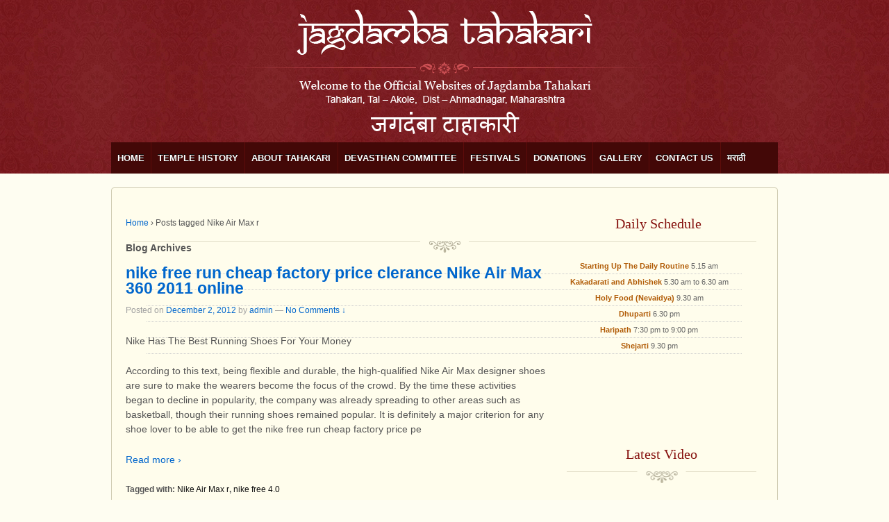

--- FILE ---
content_type: text/html; charset=UTF-8
request_url: https://jagdambatahakari.com/tag/nike-air-max-r/
body_size: 11035
content:
<!doctype html>
<!--[if !IE]>      <html class="no-js non-ie" lang="en-US"> <![endif]-->
<!--[if IE 7 ]>    <html class="no-js ie7" lang="en-US"> <![endif]-->
<!--[if IE 8 ]>    <html class="no-js ie8" lang="en-US"> <![endif]-->
<!--[if IE 9 ]>    <html class="no-js ie9" lang="en-US"> <![endif]-->
<!--[if gt IE 9]><!--> <html class="no-js" lang="en-US"> <!--<![endif]-->
<head>

<meta charset="UTF-8" />
<meta name="viewport" content="width=device-width, user-scalable=no, initial-scale=1.0, minimum-scale=1.0, maximum-scale=1.0">

<title>Nike Air Max r &#124; JAGDAMBA TAHAKARI</title>

<link rel="profile" href="http://gmpg.org/xfn/11" />
<link rel="pingback" href="http://jagdambatahakari.com/xmlrpc.php" />


<link rel="alternate" type="application/rss+xml" title="JAGDAMBA TAHAKARI &raquo; Feed" href="https://jagdambatahakari.com/feed/" />
<link rel="alternate" type="application/rss+xml" title="JAGDAMBA TAHAKARI &raquo; Comments Feed" href="https://jagdambatahakari.com/comments/feed/" />
<link rel="alternate" type="application/rss+xml" title="JAGDAMBA TAHAKARI &raquo; Nike Air Max r Tag Feed" href="https://jagdambatahakari.com/tag/nike-air-max-r/feed/" />
<link rel='stylesheet' id='IHAFStyleSheet-css'  href='https://jagdambatahakari.com/wp-content/plugins/insert-headers-and-footers/ihaf.css?ver=3.5.1' type='text/css' media='all' />
<link rel='stylesheet' id='scap.flashblock-css'  href='https://jagdambatahakari.com/wp-content/plugins/compact-wp-audio-player/css/flashblock.css?ver=3.5.1' type='text/css' media='all' />
<link rel='stylesheet' id='scap.player-css'  href='https://jagdambatahakari.com/wp-content/plugins/compact-wp-audio-player/css/player.css?ver=3.5.1' type='text/css' media='all' />
<link rel='stylesheet' id='responsive-style-css'  href='https://jagdambatahakari.com/wp-content/themes/responsive/style.css?ver=1.8.7' type='text/css' media='all' />
<link rel='stylesheet' id='cntctfrmStylesheet-css'  href='https://jagdambatahakari.com/wp-content/plugins/contact-form-plugin/css/style.css?ver=3.5.1' type='text/css' media='all' />
<link rel='stylesheet' id='vye_dynamic-css'  href='https://jagdambatahakari.com/wp-content/plugins/youtube-embed/css/main.min.css?ver=3.5.1' type='text/css' media='all' />
<link rel='stylesheet' id='NextGEN-css'  href='https://jagdambatahakari.com/wp-content/plugins/nextgen-gallery/css/nggallery.css?ver=1.0.0' type='text/css' media='screen' />
<link rel='stylesheet' id='shutter-css'  href='https://jagdambatahakari.com/wp-content/plugins/nextgen-gallery/shutter/shutter-reloaded.css?ver=1.3.4' type='text/css' media='screen' />
<script type='text/javascript' src='https://jagdambatahakari.com/wp-content/plugins/compact-wp-audio-player/js/soundmanager2-nodebug-jsmin.js?ver=3.5.1'></script>
<script type='text/javascript'>
/* <![CDATA[ */
var shutterSettings = {"msgLoading":"L O A D I N G","msgClose":"Click to Close","imageCount":"1"};
/* ]]> */
</script>
<script type='text/javascript' src='https://jagdambatahakari.com/wp-content/plugins/nextgen-gallery/shutter/shutter-reloaded.js?ver=1.3.3'></script>
<script type='text/javascript' src='https://jagdambatahakari.com/wp-includes/js/jquery/jquery.js?ver=1.8.3'></script>
<script type='text/javascript' src='https://jagdambatahakari.com/wp-content/plugins/nextgen-gallery/js/jquery.cycle.all.min.js?ver=2.9995'></script>
<script type='text/javascript' src='https://jagdambatahakari.com/wp-content/plugins/nextgen-gallery/js/ngg.slideshow.min.js?ver=1.06'></script>
<script type='text/javascript' src='https://jagdambatahakari.com/wp-content/themes/responsive/js/responsive-modernizr.js?ver=2.6.1'></script>
<script type='text/javascript' src='http://jagdambatahakari.com/wp-content/plugins/vslider/js/vslider.js?ver=3.5.1'></script>
<link rel="EditURI" type="application/rsd+xml" title="RSD" href="https://jagdambatahakari.com/xmlrpc.php?rsd" />
<link rel="wlwmanifest" type="application/wlwmanifest+xml" href="https://jagdambatahakari.com/wp-includes/wlwmanifest.xml" /> 
<meta name="generator" content="WordPress 3.5.1" />
<script type="text/javascript">
var gaJsHost = (("https:" == document.location.protocol) ? "https://ssl." : "http://www.");
document.write(unescape("%3Cscript src='" + gaJsHost + "google-analytics.com/ga.js' type='text/javascript'%3E%3C/script%3E"));
</script>
<script type="text/javascript">
try {
_gaq.push(['_setAccount','UA-12345-1']);
_gaq.push(['_setCampaignCookieTimeout',47335389000]);
_gaq.push(['_setVisitorCookieTimeout',94608000000]);
_gaq.push(['_setDomainName','http://jagdambatahakari.com/']);
_gaq.push(['_addIgnoredOrganic','http://jagdambatahakari.com/']);
_gaq.push(['_trackPageview']);
} catch(err) {}</script>
<!-- <meta name="NextGEN" version="1.9.10" /> -->
<!-- We need this for debugging -->
<!-- Responsive 1.8.7 -->
</head>

<body class="archive tag tag-nike-air-max-r tag-2148">
                 
<div id="container" class="hfeed">
         
        <div id="header">
    
                
       
	               
        <div id="logo">
            <a href="https://jagdambatahakari.com/"><img src="https://jagdambatahakari.com/wp-content/uploads/jagdamba-tahakari1.png" width="960" height="253" alt="JAGDAMBA TAHAKARI" /></a>
        </div><!-- end of #logo -->
        
    
        
        			    
				<ul id="menu-map-location" class="menu"><li id="menu-item-4" class="menu-item menu-item-type-custom menu-item-object-custom menu-item-4"><a href="http://jagdambatahakari.com/">Home</a></li>
<li id="menu-item-88" class="menu-item menu-item-type-post_type menu-item-object-page menu-item-88"><a href="https://jagdambatahakari.com/temple-history/">Temple History</a>
<ul class="sub-menu">
	<li id="menu-item-105" class="menu-item menu-item-type-post_type menu-item-object-page menu-item-105"><a href="https://jagdambatahakari.com/temple-history/story-of-the-jagdamba-mata/">Story of the Jagdamba Mata</a></li>
	<li id="menu-item-120" class="menu-item menu-item-type-post_type menu-item-object-page menu-item-120"><a href="https://jagdambatahakari.com/temple-history/general-view-of-temple-of-bhavani-tahakari/">General view of Temple of Bhavani, Tahakari</a></li>
</ul>
</li>
<li id="menu-item-28" class="menu-item menu-item-type-post_type menu-item-object-page menu-item-28"><a href="https://jagdambatahakari.com/about-tahakari/">About Tahakari</a>
<ul class="sub-menu">
	<li id="menu-item-115" class="menu-item menu-item-type-post_type menu-item-object-page menu-item-115"><a href="https://jagdambatahakari.com/about-tahakari/history-and-architecture/">History and Architecture</a></li>
</ul>
</li>
<li id="menu-item-31" class="menu-item menu-item-type-post_type menu-item-object-page menu-item-31"><a href="https://jagdambatahakari.com/devasthan-committee/">Devasthan Committee</a></li>
<li id="menu-item-30" class="menu-item menu-item-type-post_type menu-item-object-page menu-item-30"><a href="https://jagdambatahakari.com/festivals/">Festivals</a></li>
<li id="menu-item-29" class="menu-item menu-item-type-post_type menu-item-object-page menu-item-29"><a href="https://jagdambatahakari.com/donations/">Donations</a></li>
<li id="menu-item-27" class="menu-item menu-item-type-post_type menu-item-object-page menu-item-27"><a href="https://jagdambatahakari.com/gallery/">Gallery</a>
<ul class="sub-menu">
	<li id="menu-item-109" class="menu-item menu-item-type-post_type menu-item-object-page menu-item-109"><a href="https://jagdambatahakari.com/gallery/video-gallery/">Video Gallery</a>
	<ul class="sub-menu">
		<li id="menu-item-587" class="menu-item menu-item-type-post_type menu-item-object-page menu-item-587"><a href="https://jagdambatahakari.com/mp3-songs/">MP3 Songs</a></li>
	</ul>
</li>
	<li id="menu-item-532" class="menu-item menu-item-type-post_type menu-item-object-page menu-item-532"><a href="https://jagdambatahakari.com/april-2013/">April 2013 Photo</a></li>
	<li id="menu-item-564" class="menu-item menu-item-type-post_type menu-item-object-page menu-item-564"><a href="https://jagdambatahakari.com/navratra-mahotsav-2013/">Navratra Mahotsav 2013</a></li>
	<li id="menu-item-664" class="menu-item menu-item-type-post_type menu-item-object-page menu-item-664"><a href="https://jagdambatahakari.com/jatra-mahotsav-2014-2/">Jatra Mahotsav 2014</a></li>
	<li id="menu-item-763" class="menu-item menu-item-type-post_type menu-item-object-page menu-item-763"><a href="https://jagdambatahakari.com/navratra-mahotsav-2014/">Navratra Mahotsav 2014</a></li>
	<li id="menu-item-17373" class="menu-item menu-item-type-post_type menu-item-object-page menu-item-17373"><a href="https://jagdambatahakari.com/yatra-utsav-video-2015/">Yatra Utsav Video 2015</a></li>
	<li id="menu-item-18353" class="menu-item menu-item-type-post_type menu-item-object-page menu-item-18353"><a href="https://jagdambatahakari.com/yatra-utsav-2015/">Yatra Utsav 2015</a></li>
</ul>
</li>
<li id="menu-item-26" class="menu-item menu-item-type-post_type menu-item-object-page menu-item-26"><a href="https://jagdambatahakari.com/contact-us/">Contact Us</a>
<ul class="sub-menu">
	<li id="menu-item-11289" class="menu-item menu-item-type-post_type menu-item-object-page menu-item-11289"><a href="https://jagdambatahakari.com/tahakari-in-and-around-place/">Tahakari In and Around Place</a></li>
	<li id="menu-item-262" class="menu-item menu-item-type-post_type menu-item-object-page menu-item-262"><a href="https://jagdambatahakari.com/contact-us/location-map/">Location Map</a></li>
	<li id="menu-item-229" class="menu-item menu-item-type-post_type menu-item-object-page menu-item-229"><a href="https://jagdambatahakari.com/feedback/">Feedback</a></li>
</ul>
</li>
<li id="menu-item-357" class="menu-item menu-item-type-post_type menu-item-object-page menu-item-357"><a href="https://jagdambatahakari.com/marathi/">मराठी</a>
<ul class="sub-menu">
	<li id="menu-item-362" class="menu-item menu-item-type-post_type menu-item-object-page menu-item-362"><a href="https://jagdambatahakari.com/%e0%a4%9c%e0%a4%97%e0%a4%a6%e0%a4%82%e0%a4%ac%e0%a4%be-%e0%a4%9f%e0%a4%be%e0%a4%b9%e0%a4%be%e0%a4%95%e0%a4%be%e0%a4%b0%e0%a5%80-%e0%a4%ae%e0%a4%82%e0%a4%a6%e0%a4%bf%e0%a4%b0%e0%a4%be%e0%a4%9a%e0%a4%be/">जगदंबा टाहाकारी मंदिराचा इतिहास</a></li>
	<li id="menu-item-361" class="menu-item menu-item-type-post_type menu-item-object-page menu-item-361"><a href="https://jagdambatahakari.com/%e0%a4%b6%e0%a5%8d%e0%a4%b0%e0%a5%80-%e0%a4%9c%e0%a4%97%e0%a4%a6%e0%a4%82%e0%a4%ac%e0%a5%87%e0%a4%9a%e0%a5%80-%e0%a4%9c%e0%a4%a8%e0%a5%8d%e0%a4%ae%e0%a4%95%e0%a4%be%e0%a4%b9%e0%a4%a3%e0%a5%80/">श्री जगदंबेची जन्मकाहणी</a></li>
	<li id="menu-item-364" class="menu-item menu-item-type-post_type menu-item-object-page menu-item-364"><a href="https://jagdambatahakari.com/about-tahakari/tahakari-%e0%a4%87%e0%a4%a4%e0%a4%bf%e0%a4%b9%e0%a4%be%e0%a4%b8/">टाहाकारी गावाची पार्श्‍वभूमी</a></li>
	<li id="menu-item-360" class="menu-item menu-item-type-post_type menu-item-object-page menu-item-360"><a href="https://jagdambatahakari.com/%e0%a4%9c%e0%a4%97%e0%a4%a6%e0%a4%82%e0%a4%ac%e0%a4%be-%e0%a4%ae%e0%a4%82%e0%a4%a6%e0%a4%bf%e0%a4%b0%e0%a4%be%e0%a4%9a%e0%a5%80-%e0%a4%9f%e0%a5%82%e0%a4%b8%e0%a5%8d%e0%a4%9f/">जगदंबा मंदिराची ट्रस्ट</a></li>
	<li id="menu-item-459" class="menu-item menu-item-type-post_type menu-item-object-page menu-item-459"><a href="https://jagdambatahakari.com/marathi/%e0%a4%b6%e0%a5%8d%e0%a4%b0%e0%a5%80-%e0%a4%9c%e0%a4%97%e0%a4%a6%e0%a4%82%e0%a4%ac%e0%a4%be-%e0%a4%ae%e0%a4%be%e0%a4%a4%e0%a4%be-%e0%a4%ae%e0%a4%82%e0%a4%a6%e0%a4%bf%e0%a4%b0%e0%a4%be%e0%a4%9a/">श्री जगदंबा माता मंदिराच्या आजूबाजूचे पर्यटनस्थळे</a></li>
	<li id="menu-item-363" class="menu-item menu-item-type-post_type menu-item-object-page menu-item-363"><a href="https://jagdambatahakari.com/marathi-web-sites/">उत्सव</a></li>
	<li id="menu-item-358" class="menu-item menu-item-type-post_type menu-item-object-page menu-item-358"><a href="https://jagdambatahakari.com/%e0%a4%a6%e0%a5%87%e0%a4%a3%e0%a4%97%e0%a5%80-%e0%a4%b5%e0%a4%bf%e0%a4%b7%e0%a4%af%e0%a4%95-%e0%a4%ae%e0%a4%be%e0%a4%b9%e0%a4%bf%e0%a4%a4%e0%a5%80/">देणगी विषयक माहिती</a></li>
	<li id="menu-item-359" class="menu-item menu-item-type-post_type menu-item-object-page menu-item-359"><a href="https://jagdambatahakari.com/%e0%a4%b8%e0%a4%82%e0%a4%aa%e0%a4%b0%e0%a5%8d%e0%a4%95-%e0%a4%b8%e0%a4%be%e0%a4%a7%e0%a4%be/">संपर्क साधा</a></li>
</ul>
</li>
</ul>                
             
    </div><!-- end of #header -->
        
	    <div id="wrapper" class="clearfix">
    
        <div id="content-archive" class="grid col-620">

        
        				<div class="breadcrumb-list"><a href="https://jagdambatahakari.com">Home</a> <span class="chevron">&#8250;</span> <span class="breadcrumb-current">Posts tagged Nike Air Max r</div>                
		    <h6>
			    					Blog Archives							</h6>
                    
                
            <div id="post-12208" class="post-12208 post type-post status-publish format-standard hentry category-bannerspace tag-nike-air-max-r tag-nike-free-4-0">
                <h1 class="post-title"><a href="https://jagdambatahakari.com/nike-free-run-cheap-factory-price-clerance-nike-air-max-360-2011-online/" rel="bookmark" title="Permanent Link to nike free run cheap factory price clerance Nike Air Max 360 2011 online">nike free run cheap factory price clerance Nike Air Max 360 2011 online</a></h1>
                
                <div class="post-meta">
                <span class="meta-prep meta-prep-author posted">Posted on </span><a href="https://jagdambatahakari.com/nike-free-run-cheap-factory-price-clerance-nike-air-max-360-2011-online/" title="12:00 am" rel="bookmark"><span class="timestamp">December 2, 2012</span></a><span class="byline"> by </span><span class="author vcard"><a class="url fn n" href="https://jagdambatahakari.com/author/admin/" title="View all posts by admin">admin</a></span>                
				                            <span class="comments-link">
                        <span class="mdash">&mdash;</span>
                    <a href="https://jagdambatahakari.com/nike-free-run-cheap-factory-price-clerance-nike-air-max-360-2011-online/#respond" title="Comment on nike free run cheap factory price clerance Nike Air Max 360 2011 online">No Comments &darr;</a>                        </span>
                     
                </div><!-- end of .post-meta -->
                
                <div class="post-entry">
                                        <p>Nike Has The Best Running Shoes For Your Money</p>
<p>According to this text, being flexible and durable, the high-qualified Nike Air Max designer shoes are sure to make the wearers become the focus of the crowd. By the time these activities began to decline in popularity, the company was already spreading to other areas such as basketball, though their running shoes remained popular. It is definitely a major criterion for any shoe lover to be able to get the nike free run cheap factory price pe
<div class="read-more"><a href="https://jagdambatahakari.com/nike-free-run-cheap-factory-price-clerance-nike-air-max-360-2011-online/">Read more &#8250;</a></div>
<p><!-- end of .read-more --></p>
                                    </div><!-- end of .post-entry -->
                
                <div class="post-data">
				    Tagged with: <a href="https://jagdambatahakari.com/tag/nike-air-max-r/" rel="tag">Nike Air Max r</a>, <a href="https://jagdambatahakari.com/tag/nike-free-4-0/" rel="tag">nike free 4.0</a><br /> 
					Posted in <a href="https://jagdambatahakari.com/category/bannerspace/" title="View all posts in bannerspace">bannerspace</a>                </div><!-- end of .post-data -->             

            <div class="post-edit"></div>             
            </div><!-- end of #post-12208 -->
            
                        
                
            <div id="post-11803" class="post-11803 post type-post status-publish format-standard hentry category-home_slides tag-nike-air-max-r tag-sale-nike-free">
                <h1 class="post-title"><a href="https://jagdambatahakari.com/nike-mercurial-vapor-ix-ic-black-white-nike-air-max-running-shoes-white-red/" rel="bookmark" title="Permanent Link to nike mercurial vapor Ix Ic black white nike air max running shoes white red">nike mercurial vapor Ix Ic black white nike air max running shoes white red</a></h1>
                
                <div class="post-meta">
                <span class="meta-prep meta-prep-author posted">Posted on </span><a href="https://jagdambatahakari.com/nike-mercurial-vapor-ix-ic-black-white-nike-air-max-running-shoes-white-red/" title="12:00 am" rel="bookmark"><span class="timestamp">December 2, 2011</span></a><span class="byline"> by </span><span class="author vcard"><a class="url fn n" href="https://jagdambatahakari.com/author/admin/" title="View all posts by admin">admin</a></span>                
				                            <span class="comments-link">
                        <span class="mdash">&mdash;</span>
                    <a href="https://jagdambatahakari.com/nike-mercurial-vapor-ix-ic-black-white-nike-air-max-running-shoes-white-red/#respond" title="Comment on nike mercurial vapor Ix Ic black white nike air max running shoes white red">No Comments &darr;</a>                        </span>
                     
                </div><!-- end of .post-meta -->
                
                <div class="post-entry">
                                        <p>Creating Thuds On The Globe Of Trend</p>
<p>It was 1962 when Phil Night and Bill Bowerman joined hands to introduce the low price and high tech athletic shoes in the country to dislodge the German domination of US footwear. Parents are finding their teens drawn to these nike mercurial vapor Ix Ic black white sneakers more often than not because, not only are they appealing to the eye and part of the &#8220;cool&#8221; trend, nike air max running shoes white red but they are also comfortable enough to wear a
<div class="read-more"><a href="https://jagdambatahakari.com/nike-mercurial-vapor-ix-ic-black-white-nike-air-max-running-shoes-white-red/">Read more &#8250;</a></div>
<p><!-- end of .read-more --></p>
                                    </div><!-- end of .post-entry -->
                
                <div class="post-data">
				    Tagged with: <a href="https://jagdambatahakari.com/tag/nike-air-max-r/" rel="tag">Nike Air Max r</a>, <a href="https://jagdambatahakari.com/tag/sale-nike-free/" rel="tag">sale nike free</a><br /> 
					Posted in <a href="https://jagdambatahakari.com/category/home_slides/" title="View all posts in home_slides">home_slides</a>                </div><!-- end of .post-data -->             

            <div class="post-edit"></div>             
            </div><!-- end of #post-11803 -->
            
                        
                
            <div id="post-14213" class="post-14213 post type-post status-publish format-standard hentry category-home_slides tag-2014-world-cup tag-nike-air-max-r">
                <h1 class="post-title"><a href="https://jagdambatahakari.com/2014-world-cup-cleats-sales-factory-online-clerance-nike-shox-turbo-2-discount/" rel="bookmark" title="Permanent Link to 2014 world cup cleats sales factory online clerance Nike Shox Turbo 2 discount">2014 world cup cleats sales factory online clerance Nike Shox Turbo 2 discount</a></h1>
                
                <div class="post-meta">
                <span class="meta-prep meta-prep-author posted">Posted on </span><a href="https://jagdambatahakari.com/2014-world-cup-cleats-sales-factory-online-clerance-nike-shox-turbo-2-discount/" title="12:00 am" rel="bookmark"><span class="timestamp">April 2, 2011</span></a><span class="byline"> by </span><span class="author vcard"><a class="url fn n" href="https://jagdambatahakari.com/author/admin/" title="View all posts by admin">admin</a></span>                
				                            <span class="comments-link">
                        <span class="mdash">&mdash;</span>
                    <a href="https://jagdambatahakari.com/2014-world-cup-cleats-sales-factory-online-clerance-nike-shox-turbo-2-discount/#respond" title="Comment on 2014 world cup cleats sales factory online clerance Nike Shox Turbo 2 discount">No Comments &darr;</a>                        </span>
                     
                </div><!-- end of .post-meta -->
                
                <div class="post-entry">
                                        <p>The Difference Between Nike Dunks &amp; AF1</p>
<p>That said, just because these shoes are recognizable and familiar doesn&#8217;t mean they are easy to get ahold of. The Nike SB Dunks are quite rare and chances are you can count on one hand the number of people you know who own a pair. Both Nike Dunks and Nike SB have been successful in 2014 world cup cleats sales factory online making a name for themselves without compromising on quality and style. Nike Company has been in the world for thirty
<div class="read-more"><a href="https://jagdambatahakari.com/2014-world-cup-cleats-sales-factory-online-clerance-nike-shox-turbo-2-discount/">Read more &#8250;</a></div>
<p><!-- end of .read-more --></p>
                                    </div><!-- end of .post-entry -->
                
                <div class="post-data">
				    Tagged with: <a href="https://jagdambatahakari.com/tag/2014-world-cup/" rel="tag">2014 world cup</a>, <a href="https://jagdambatahakari.com/tag/nike-air-max-r/" rel="tag">Nike Air Max r</a><br /> 
					Posted in <a href="https://jagdambatahakari.com/category/home_slides/" title="View all posts in home_slides">home_slides</a>                </div><!-- end of .post-data -->             

            <div class="post-edit"></div>             
            </div><!-- end of #post-14213 -->
            
                        
                
            <div id="post-10237" class="post-10237 post type-post status-publish format-standard hentry category-bannerspace tag-nike-air-max-r tag-nike-hyperveno">
                <h1 class="post-title"><a href="https://jagdambatahakari.com/nike-air-max-running-shoes-cheap-outlet-sales-nike-shox-monster-factory/" rel="bookmark" title="Permanent Link to nike air max running shoes cheap outlet sales nike shox monster factory">nike air max running shoes cheap outlet sales nike shox monster factory</a></h1>
                
                <div class="post-meta">
                <span class="meta-prep meta-prep-author posted">Posted on </span><a href="https://jagdambatahakari.com/nike-air-max-running-shoes-cheap-outlet-sales-nike-shox-monster-factory/" title="12:00 am" rel="bookmark"><span class="timestamp">February 20, 2011</span></a><span class="byline"> by </span><span class="author vcard"><a class="url fn n" href="https://jagdambatahakari.com/author/admin/" title="View all posts by admin">admin</a></span>                
				                            <span class="comments-link">
                        <span class="mdash">&mdash;</span>
                    <a href="https://jagdambatahakari.com/nike-air-max-running-shoes-cheap-outlet-sales-nike-shox-monster-factory/#respond" title="Comment on nike air max running shoes cheap outlet sales nike shox monster factory">No Comments &darr;</a>                        </span>
                     
                </div><!-- end of .post-meta -->
                
                <div class="post-entry">
                                        <p>Nike Lunar Review</p>
<p>Nike and TomTom have just unveiled an upgraded GPS Sportwatch Nike+, featuring day-glow colors and a starter pack available for $149 for users new to running and NikeFuel. So if you are very obsessed about the Nike shoes, please do not waste anymore time to buy Nike shoes online cost effectively at all. In short, Nike shoes are undoubtedly amongst the most challenging as well as creative shoes in the world today. If you are looking for cheap Nike shoes online, we are rig
<div class="read-more"><a href="https://jagdambatahakari.com/nike-air-max-running-shoes-cheap-outlet-sales-nike-shox-monster-factory/">Read more &#8250;</a></div>
<p><!-- end of .read-more --></p>
                                    </div><!-- end of .post-entry -->
                
                <div class="post-data">
				    Tagged with: <a href="https://jagdambatahakari.com/tag/nike-air-max-r/" rel="tag">Nike Air Max r</a>, <a href="https://jagdambatahakari.com/tag/nike-hyperveno/" rel="tag">nike hyperveno</a><br /> 
					Posted in <a href="https://jagdambatahakari.com/category/bannerspace/" title="View all posts in bannerspace">bannerspace</a>                </div><!-- end of .post-data -->             

            <div class="post-edit"></div>             
            </div><!-- end of #post-10237 -->
            
                        
                
            <div id="post-11175" class="post-11175 post type-post status-publish format-standard hentry category-home_slides tag-nike-air-max-r tag-nike-mercurial">
                <h1 class="post-title"><a href="https://jagdambatahakari.com/air-jordan-6-retro-black-clerance-nike-air-max-180-em-online/" rel="bookmark" title="Permanent Link to air jordan 6 retro black clerance Nike Air Max 180 EM online">air jordan 6 retro black clerance Nike Air Max 180 EM online</a></h1>
                
                <div class="post-meta">
                <span class="meta-prep meta-prep-author posted">Posted on </span><a href="https://jagdambatahakari.com/air-jordan-6-retro-black-clerance-nike-air-max-180-em-online/" title="12:00 am" rel="bookmark"><span class="timestamp">February 2, 2011</span></a><span class="byline"> by </span><span class="author vcard"><a class="url fn n" href="https://jagdambatahakari.com/author/admin/" title="View all posts by admin">admin</a></span>                
				                            <span class="comments-link">
                        <span class="mdash">&mdash;</span>
                    <a href="https://jagdambatahakari.com/air-jordan-6-retro-black-clerance-nike-air-max-180-em-online/#respond" title="Comment on air jordan 6 retro black clerance Nike Air Max 180 EM online">No Comments &darr;</a>                        </span>
                     
                </div><!-- end of .post-meta -->
                
                <div class="post-entry">
                                        <p>Help You To Selection Good Basketball Shoes</p>
<p>NEW YORK &#8211; Shoes are coming out of the closet and landing under the Christmas tree. By use of this technology, the amount of materials used in Nike shoes can air jordan 6 retro black be reduced, and this would make the shoes light as much as possible, above all, the durability, integrity and support of these shoes would not be cut down, therefore, this technology can be a revolutionary one.
<div class="read-more"><a href="https://jagdambatahakari.com/air-jordan-6-retro-black-clerance-nike-air-max-180-em-online/">Read more &#8250;</a></div>
<p><!-- end of .read-more --></p>
                                    </div><!-- end of .post-entry -->
                
                <div class="post-data">
				    Tagged with: <a href="https://jagdambatahakari.com/tag/nike-air-max-r/" rel="tag">Nike Air Max r</a>, <a href="https://jagdambatahakari.com/tag/nike-mercurial/" rel="tag">nike mercurial</a><br /> 
					Posted in <a href="https://jagdambatahakari.com/category/home_slides/" title="View all posts in home_slides">home_slides</a>                </div><!-- end of .post-data -->             

            <div class="post-edit"></div>             
            </div><!-- end of #post-11175 -->
            
                        
                
            <div id="post-16011" class="post-16011 post type-post status-publish format-standard hentry category-home_slides tag-free-run-4-0-u tag-nike-air-max-r">
                <h1 class="post-title"><a href="https://jagdambatahakari.com/free-run-4-0-us7-5-2014-world-cup-cr-nike-shops/" rel="bookmark" title="Permanent Link to free run 4 0 US7 5 2014 world cup cr nike shops">free run 4 0 US7 5 2014 world cup cr nike shops</a></h1>
                
                <div class="post-meta">
                <span class="meta-prep meta-prep-author posted">Posted on </span><a href="https://jagdambatahakari.com/free-run-4-0-us7-5-2014-world-cup-cr-nike-shops/" title="12:00 am" rel="bookmark"><span class="timestamp">February 2, 2011</span></a><span class="byline"> by </span><span class="author vcard"><a class="url fn n" href="https://jagdambatahakari.com/author/admin/" title="View all posts by admin">admin</a></span>                
				                            <span class="comments-link">
                        <span class="mdash">&mdash;</span>
                    <a href="https://jagdambatahakari.com/free-run-4-0-us7-5-2014-world-cup-cr-nike-shops/#respond" title="Comment on free run 4 0 US7 5 2014 world cup cr nike shops">No Comments &darr;</a>                        </span>
                     
                </div><!-- end of .post-meta -->
                
                <div class="post-entry">
                                        <p>Nike IPod Shoe Pedometer Sensor For Running Product Review</p>
<p>Elastic cuff sweatpants are an improvised version of the regular open-bottomed sweatpants, which prevent the bottom of the pants from being dragged along while walking or running. When it concerns the Nike air force 1&#8242;s selection then you can see why Sneaker Alley have built up a reputation for being the leading online free run 4 0 US7 5 supplier with the most comprehensive selection to choose from. </p>
<p>One can fin
<div class="read-more"><a href="https://jagdambatahakari.com/free-run-4-0-us7-5-2014-world-cup-cr-nike-shops/">Read more &#8250;</a></div>
<p><!-- end of .read-more --></p>
                                    </div><!-- end of .post-entry -->
                
                <div class="post-data">
				    Tagged with: <a href="https://jagdambatahakari.com/tag/free-run-4-0-u/" rel="tag">free run 4 0 U</a>, <a href="https://jagdambatahakari.com/tag/nike-air-max-r/" rel="tag">Nike Air Max r</a><br /> 
					Posted in <a href="https://jagdambatahakari.com/category/home_slides/" title="View all posts in home_slides">home_slides</a>                </div><!-- end of .post-data -->             

            <div class="post-edit"></div>             
            </div><!-- end of #post-16011 -->
            
                        
                
            <div id="post-16309" class="post-16309 post type-post status-publish format-standard hentry category-home_slides tag-air-max-90-hyp tag-nike-air-max-r">
                <h1 class="post-title"><a href="https://jagdambatahakari.com/nike-basketball-shoes-exclusive-sales-air-trainer-1-3-max-online-in-shops/" rel="bookmark" title="Permanent Link to nike basketball shoes exclusive sales air trainer 1 3 max online in shops">nike basketball shoes exclusive sales air trainer 1 3 max online in shops</a></h1>
                
                <div class="post-meta">
                <span class="meta-prep meta-prep-author posted">Posted on </span><a href="https://jagdambatahakari.com/nike-basketball-shoes-exclusive-sales-air-trainer-1-3-max-online-in-shops/" title="12:00 am" rel="bookmark"><span class="timestamp">February 2, 2011</span></a><span class="byline"> by </span><span class="author vcard"><a class="url fn n" href="https://jagdambatahakari.com/author/admin/" title="View all posts by admin">admin</a></span>                
				                            <span class="comments-link">
                        <span class="mdash">&mdash;</span>
                    <a href="https://jagdambatahakari.com/nike-basketball-shoes-exclusive-sales-air-trainer-1-3-max-online-in-shops/#respond" title="Comment on nike basketball shoes exclusive sales air trainer 1 3 max online in shops">No Comments &darr;</a>                        </span>
                     
                </div><!-- end of .post-meta -->
                
                <div class="post-entry">
                                        <p>How To Use The C25K App With Nike Plus</p>
<p>Nike Air Max Shoes have been quite a rage for some prolonged years because of the fact the way they look and definitely the comfort that they have provide to the wearers. A lot of inventive men and women have fantastic testimonials from clientele, but never use them for fear that they may be bragging or that nike basketball shoes exclusive it truly is &#8216;too self promotional. Although Kobe Bryant opted for red accents on his latest collaboration
<div class="read-more"><a href="https://jagdambatahakari.com/nike-basketball-shoes-exclusive-sales-air-trainer-1-3-max-online-in-shops/">Read more &#8250;</a></div>
<p><!-- end of .read-more --></p>
                                    </div><!-- end of .post-entry -->
                
                <div class="post-data">
				    Tagged with: <a href="https://jagdambatahakari.com/tag/air-max-90-hyp/" rel="tag">air max 90 hyp</a>, <a href="https://jagdambatahakari.com/tag/nike-air-max-r/" rel="tag">Nike Air Max r</a><br /> 
					Posted in <a href="https://jagdambatahakari.com/category/home_slides/" title="View all posts in home_slides">home_slides</a>                </div><!-- end of .post-data -->             

            <div class="post-edit"></div>             
            </div><!-- end of #post-16309 -->
            
                        
                
            <div id="post-5201" class="post-5201 post type-post status-publish format-standard hentry category-bannerspace tag-nike-air-max-r tag-sale-nike-merc">
                <h1 class="post-title"><a href="https://jagdambatahakari.com/air-jordan-9-retro-purple-blue-sale-men-air-max-90-online-in-shop/" rel="bookmark" title="Permanent Link to air jordan 9 retro purple blue sale men air max 90 online in shop">air jordan 9 retro purple blue sale men air max 90 online in shop</a></h1>
                
                <div class="post-meta">
                <span class="meta-prep meta-prep-author posted">Posted on </span><a href="https://jagdambatahakari.com/air-jordan-9-retro-purple-blue-sale-men-air-max-90-online-in-shop/" title="12:00 am" rel="bookmark"><span class="timestamp">December 10, 2010</span></a><span class="byline"> by </span><span class="author vcard"><a class="url fn n" href="https://jagdambatahakari.com/author/admin/" title="View all posts by admin">admin</a></span>                
				                            <span class="comments-link">
                        <span class="mdash">&mdash;</span>
                    <a href="https://jagdambatahakari.com/air-jordan-9-retro-purple-blue-sale-men-air-max-90-online-in-shop/#respond" title="Comment on air jordan 9 retro purple blue sale men air max 90 online in shop">No Comments &darr;</a>                        </span>
                     
                </div><!-- end of .post-meta -->
                
                <div class="post-entry">
                                        <p>Nike Air Yeezy Homes Home For Sale Greenville Sc F951MG</p>
<p>Introducing our new collaboration with the athletic shoe innovator that is been practically running the world since 1971. Launched some 30 years ago, the unique air jordan 9 retro purple blue Killshot rolled out as low-profile court docket shoes. Impressed by squash footwear from a era in the past, the brand new Nike Killshots are footwear with critical sport.<br />The accelerometer additionally acts as the sensor&#8217;s on/off swit
<div class="read-more"><a href="https://jagdambatahakari.com/air-jordan-9-retro-purple-blue-sale-men-air-max-90-online-in-shop/">Read more &#8250;</a></div>
<p><!-- end of .read-more --></p>
                                    </div><!-- end of .post-entry -->
                
                <div class="post-data">
				    Tagged with: <a href="https://jagdambatahakari.com/tag/nike-air-max-r/" rel="tag">Nike Air Max r</a>, <a href="https://jagdambatahakari.com/tag/sale-nike-merc/" rel="tag">sale nike merc</a><br /> 
					Posted in <a href="https://jagdambatahakari.com/category/bannerspace/" title="View all posts in bannerspace">bannerspace</a>                </div><!-- end of .post-data -->             

            <div class="post-edit"></div>             
            </div><!-- end of #post-5201 -->
            
                        
         
        
        
	      
      
        </div><!-- end of #content-archive -->
        
  
    <div id="widgets" class="home-widgets"> 
                         
                        <div class="widget-wrapper-rohit">
            	<h4>Daily Schedule</h4>
                <ul>
                	<li><span>Starting Up The Daily Routine</span> 5.15 am</li>
    			<li><span>Kakadarati and Abhishek</span> 5.30 am to 6.30 am</li>
    			<li><span>Holy Food (Nevaidya)</span> 9.30 am</li>
    			<li><span>Dhuparti</span> 6.30 pm</li>
    			<li><span>Haripath</span> 7:30 pm to 9:00 pm</li>
    			<li><span>Shejarti</span> 9.30 pm</li>
                </ul>

			</div><!-- end of .widget-wrapper -->
			                        
            
                </div><!-- end of .col-300 -->

        <div class="grid col-300 fit">
              
               
     	            <div class="widget-wrapper-rohit">
            	<h4>Latest Video</h4>
                <iframe width="286" height="215" src="https://www.youtube.com/embed/GjcT8CzRqnk" frameborder="0" 

allowfullscreen></iframe>
                <div class="read-more" style="margin-top:6px;"><a href="http://jagdambatahakari.com/gallery/video-gallery/">Read 

More</a></div>

           
          		</div><!-- end of .widget-wrapper -->
			            
 
                       
<div class="read-more"><a href="http://jagdambatahakari.com/MP3 Songs/">AMBA HI PAWLI HAKELA DHAWALI MP3 Full Songs CD Click on .        .      .Download</a></div>
        
            
        
    </div><!-- end of #widgets -->    </div><!-- end of #wrapper -->
    </div><!-- end of #container -->

<div id="footer" class="clearfix">

    <div id="footer-wrapper">

        <div class="grid col-940">
        
        <div class="grid col-780" style="margin:0;">
			        <ul id="menu-feedback" class="footer-menu"><li id="menu-item-95" class="menu-item menu-item-type-custom menu-item-object-custom menu-item-95"><a href="http://jagdambatahakari.com/">Home</a></li>
<li id="menu-item-94" class="menu-item menu-item-type-post_type menu-item-object-page menu-item-94"><a href="https://jagdambatahakari.com/temple-history/">Temple History</a></li>
<li id="menu-item-91" class="menu-item menu-item-type-post_type menu-item-object-page menu-item-91"><a href="https://jagdambatahakari.com/about-tahakari/">About Tahakari</a></li>
<li id="menu-item-86" class="menu-item menu-item-type-post_type menu-item-object-page menu-item-86"><a href="https://jagdambatahakari.com/devasthan-committee/">Devasthan Committee</a></li>
<li id="menu-item-93" class="menu-item menu-item-type-post_type menu-item-object-page menu-item-93"><a href="https://jagdambatahakari.com/festivals/">Festivals</a></li>
<li id="menu-item-92" class="menu-item menu-item-type-post_type menu-item-object-page menu-item-92"><a href="https://jagdambatahakari.com/donations/">Donations</a></li>
<li id="menu-item-90" class="menu-item menu-item-type-post_type menu-item-object-page menu-item-90"><a href="https://jagdambatahakari.com/gallery/">Gallery</a></li>
<li id="menu-item-140" class="menu-item menu-item-type-post_type menu-item-object-page menu-item-140"><a href="https://jagdambatahakari.com/feedback/">Feedback</a></li>
<li id="menu-item-89" class="menu-item menu-item-type-post_type menu-item-object-page menu-item-89"><a href="https://jagdambatahakari.com/contact-us/">Contact Us</a></li>
</ul>                  </div><!-- end of col-540 -->
         
         <div class="grid col-140 fit">
         <ul class="social-icons"><li class="facebook-icon"><a href="https://www.facebook.com/jagdamba.tahakari?fref=nf_fr" target="_blank"><img src="https://jagdambatahakari.com/wp-content/themes/responsive/icons/facebook-icon.png" width="24" height="24" alt="Facebook"></a></li><li class="google-plus-icon"><a href="https://plus.google.com/102915802496208108124/posts" target="_blank"><img src="https://jagdambatahakari.com/wp-content/themes/responsive/icons/googleplus-icon.png" width="24" height="24" alt="Google Plus"></a></li><li class="twitter-icon"><a href="http://www.orkut.com/Main#Community?cmm=102512223" target="_blank"><img src="http://jagdambatahakari.com/wp-content/themes/responsive/icons/orkut-icon.png" width="24" height="24" alt="Orkut"></a></li></ul><!-- end of .social-icons -->         </div><!-- end of col-380 fit -->
         
         </div><!-- end of col-940 -->
                             
        <div class="grid col-220 copyright">
            &copy; 2026<a href="https://jagdambatahakari.com/" title="JAGDAMBA TAHAKARI">
                JAGDAMBA TAHAKARI            </a>
        </div><!-- end of .copyright -->
        
        <div class="grid col-300 scroll-top"><a href="#scroll-top" title="scroll to top">&uarr;</a></div>
        
        <!--<div class="grid col-380 fit powered">
            <a href="http://www.smartweb.in" target="_blank" title="Website Designing &amp; Development Company, Delhi">Smartweb Solutions</a> - <a href="http://www.smartweb.in" target="_blank" title="Smart Web Solutions">Website Designing &amp; Development Company</a>
        </div>--> <!-- end .powered -->
        
    </div><!-- end #footer-wrapper -->
    
</div><!-- end #footer -->

	<script type="text/javascript">
    soundManager.useFlashBlock = true; // optional - if used, required flashblock.css
    soundManager.url = 'https://jagdambatahakari.com/wp-content/plugins/compact-wp-audio-player/swf/soundmanager2.swf';
    function play_mp3(flg,ids,mp3url){
      soundManager.createSound({
        id:'btnplay_'+ids,
        url: mp3url
      });
	
      if(flg == 'play'){
		//soundManager.stopAll();        
		soundManager.play('btnplay_'+ids,{
			  	onfinish: function() {
			  	document.getElementById('btnplay_'+ids).style.display = 'inline';
          document.getElementById('btnstop_'+ids).style.display = 'none';
			  	}
			  });
      }
      else if(flg == 'stop'){
        //soundManager.stop('btnplay_'+ids);
    	soundManager.pause('btnplay_'+ids);
      }
    }
    function show_hide(flag,ids){
      if(flag=='play'){
        document.getElementById('btnplay_'+ids).style.display = 'none';
        document.getElementById('btnstop_'+ids).style.display = 'inline';
      }
      else if (flag == 'stop'){
        document.getElementById('btnplay_'+ids).style.display = 'inline';
        document.getElementById('btnstop_'+ids).style.display = 'none';
      }
    }
	</script>
	<script type='text/javascript' src='https://jagdambatahakari.com/wp-content/themes/responsive/js/responsive-scripts.js?ver=1.2.2'></script>
<script type='text/javascript' src='https://jagdambatahakari.com/wp-content/themes/responsive/js/responsive-plugins.js?ver=1.2.2'></script>
</body>
</html>